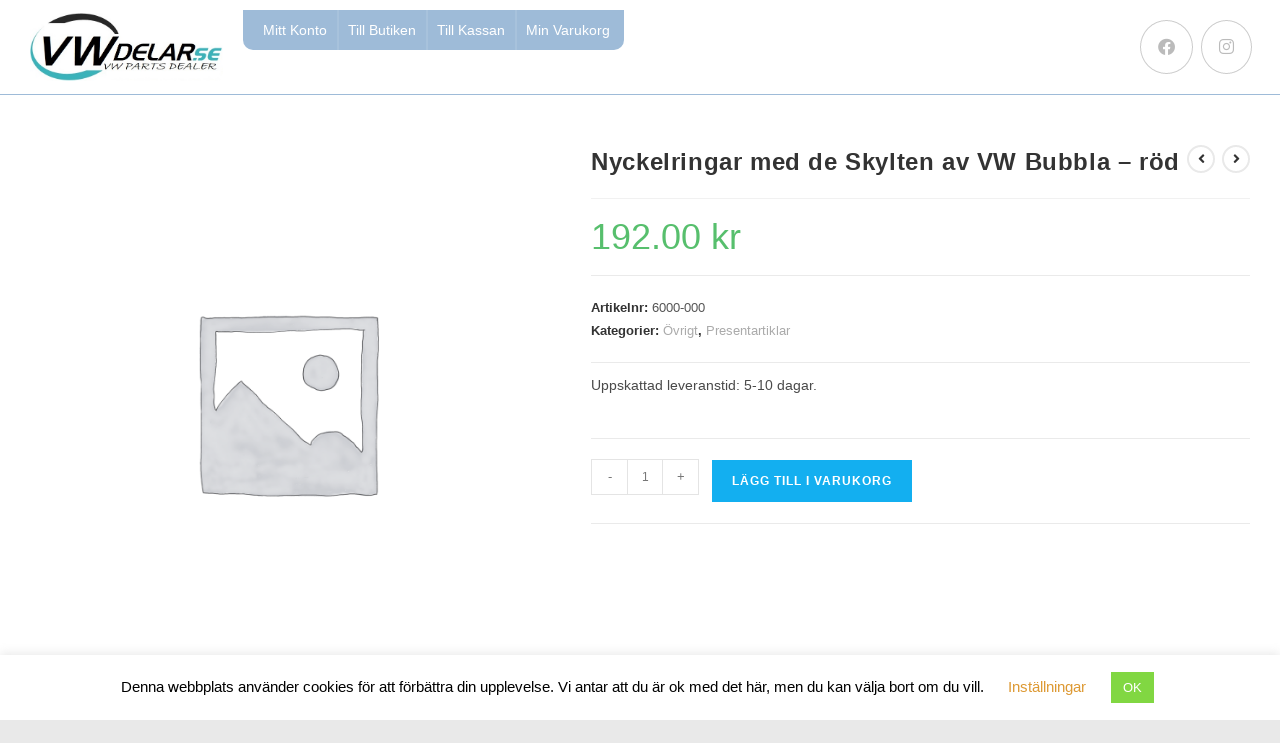

--- FILE ---
content_type: text/css
request_url: https://usercontent.one/wp/www.vwdelar.se/wp-content/themes/oceanwp-child/style.css?ver=6.8.3
body_size: 245
content:
/*
Theme Name: Ocean WP Child
Author: VWDelar.se
Author URI: https://www.vwdelar.se
Description: Child Theme 4 Ocean WP.
Template: oceanwp
Version: 1.0.0
*/

/* Parent stylesheet should be loaded from functions.php not using @import
@import url("../oceanwp/assets/css/style.css");
.site-info {
    display: none;
}
 */
 .site-info {
    display: none;
}

.pagination .active {
  background-color: #4CAF50;
  color: white;
}

.pagination a:hover:not(.active) {background-color: #ddd;}

ul.breadcrumb {
  padding: 8px 16px;
  list-style: none;
  background-color: #eee;
}

ul.breadcrumb li {display: inline;}

ul.breadcrumb li+li:before {
  padding: 8px;
  color: black;
  content: "/\00a0";
}

--- FILE ---
content_type: text/css
request_url: https://usercontent.one/wp/www.vwdelar.se/wp-content/uploads/elementor/css/post-155710.css?ver=1763478617
body_size: 480
content:
.elementor-155710 .elementor-element.elementor-element-40c5d82{--divider-border-style:solid;--divider-color:rgba(0, 0, 0, 0.23);--divider-border-width:1px;}.elementor-155710 .elementor-element.elementor-element-40c5d82 .elementor-divider-separator{width:100%;}.elementor-155710 .elementor-element.elementor-element-40c5d82 .elementor-divider{padding-block-start:15px;padding-block-end:15px;}.elementor-bc-flex-widget .elementor-155710 .elementor-element.elementor-element-bde434b.elementor-column .elementor-widget-wrap{align-items:center;}.elementor-155710 .elementor-element.elementor-element-bde434b.elementor-column.elementor-element[data-element_type="column"] > .elementor-widget-wrap.elementor-element-populated{align-content:center;align-items:center;}.elementor-155710 .elementor-element.elementor-element-bde434b.elementor-column > .elementor-widget-wrap{justify-content:center;}.elementor-155710 .elementor-element.elementor-element-d7f34e7 .elementor-icon-list-items:not(.elementor-inline-items) .elementor-icon-list-item:not(:last-child){padding-block-end:calc(10px/2);}.elementor-155710 .elementor-element.elementor-element-d7f34e7 .elementor-icon-list-items:not(.elementor-inline-items) .elementor-icon-list-item:not(:first-child){margin-block-start:calc(10px/2);}.elementor-155710 .elementor-element.elementor-element-d7f34e7 .elementor-icon-list-items.elementor-inline-items .elementor-icon-list-item{margin-inline:calc(10px/2);}.elementor-155710 .elementor-element.elementor-element-d7f34e7 .elementor-icon-list-items.elementor-inline-items{margin-inline:calc(-10px/2);}.elementor-155710 .elementor-element.elementor-element-d7f34e7 .elementor-icon-list-items.elementor-inline-items .elementor-icon-list-item:after{inset-inline-end:calc(-10px/2);}.elementor-155710 .elementor-element.elementor-element-d7f34e7 .elementor-icon-list-item:not(:last-child):after{content:"";border-color:#DD9933;}.elementor-155710 .elementor-element.elementor-element-d7f34e7 .elementor-icon-list-items:not(.elementor-inline-items) .elementor-icon-list-item:not(:last-child):after{border-block-start-style:solid;border-block-start-width:1px;}.elementor-155710 .elementor-element.elementor-element-d7f34e7 .elementor-icon-list-items.elementor-inline-items .elementor-icon-list-item:not(:last-child):after{border-inline-start-style:solid;}.elementor-155710 .elementor-element.elementor-element-d7f34e7 .elementor-inline-items .elementor-icon-list-item:not(:last-child):after{border-inline-start-width:1px;}.elementor-155710 .elementor-element.elementor-element-d7f34e7 .elementor-icon-list-icon i{transition:color 0.3s;}.elementor-155710 .elementor-element.elementor-element-d7f34e7 .elementor-icon-list-icon svg{transition:fill 0.3s;}.elementor-155710 .elementor-element.elementor-element-d7f34e7{--e-icon-list-icon-size:14px;--icon-vertical-offset:0px;}.elementor-155710 .elementor-element.elementor-element-d7f34e7 .elementor-icon-list-text{transition:color 0.3s;}.elementor-155710 .elementor-element.elementor-element-08fa967{width:auto;max-width:auto;align-self:center;}.elementor-155710 .elementor-element.elementor-element-08fa967 .gallery-item .gallery-caption{text-align:center;}.elementor-bc-flex-widget .elementor-155710 .elementor-element.elementor-element-c14d2ed.elementor-column .elementor-widget-wrap{align-items:center;}.elementor-155710 .elementor-element.elementor-element-c14d2ed.elementor-column.elementor-element[data-element_type="column"] > .elementor-widget-wrap.elementor-element-populated{align-content:center;align-items:center;}.elementor-155710 .elementor-element.elementor-element-c14d2ed.elementor-column > .elementor-widget-wrap{justify-content:center;}.elementor-155710 .elementor-element.elementor-element-b64f6c1 .elementor-icon-list-items:not(.elementor-inline-items) .elementor-icon-list-item:not(:last-child){padding-block-end:calc(10px/2);}.elementor-155710 .elementor-element.elementor-element-b64f6c1 .elementor-icon-list-items:not(.elementor-inline-items) .elementor-icon-list-item:not(:first-child){margin-block-start:calc(10px/2);}.elementor-155710 .elementor-element.elementor-element-b64f6c1 .elementor-icon-list-items.elementor-inline-items .elementor-icon-list-item{margin-inline:calc(10px/2);}.elementor-155710 .elementor-element.elementor-element-b64f6c1 .elementor-icon-list-items.elementor-inline-items{margin-inline:calc(-10px/2);}.elementor-155710 .elementor-element.elementor-element-b64f6c1 .elementor-icon-list-items.elementor-inline-items .elementor-icon-list-item:after{inset-inline-end:calc(-10px/2);}.elementor-155710 .elementor-element.elementor-element-b64f6c1 .elementor-icon-list-item:not(:last-child):after{content:"";border-color:#DD9933;}.elementor-155710 .elementor-element.elementor-element-b64f6c1 .elementor-icon-list-items:not(.elementor-inline-items) .elementor-icon-list-item:not(:last-child):after{border-block-start-style:solid;border-block-start-width:1px;}.elementor-155710 .elementor-element.elementor-element-b64f6c1 .elementor-icon-list-items.elementor-inline-items .elementor-icon-list-item:not(:last-child):after{border-inline-start-style:solid;}.elementor-155710 .elementor-element.elementor-element-b64f6c1 .elementor-inline-items .elementor-icon-list-item:not(:last-child):after{border-inline-start-width:1px;}.elementor-155710 .elementor-element.elementor-element-b64f6c1 .elementor-icon-list-icon i{transition:color 0.3s;}.elementor-155710 .elementor-element.elementor-element-b64f6c1 .elementor-icon-list-icon svg{transition:fill 0.3s;}.elementor-155710 .elementor-element.elementor-element-b64f6c1{--e-icon-list-icon-size:14px;--icon-vertical-offset:0px;}.elementor-155710 .elementor-element.elementor-element-b64f6c1 .elementor-icon-list-text{transition:color 0.3s;}